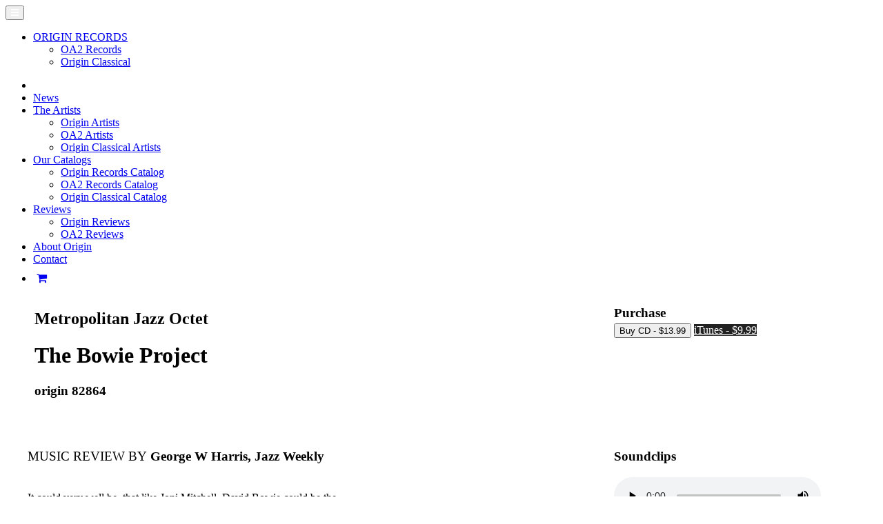

--- FILE ---
content_type: text/html; charset=UTF-8
request_url: https://originarts.com/reviews/review.php?ReviewID=3382
body_size: 5045
content:
<!DOCTYPE html>   
<html lang="en">
<head>
<link href="https://fonts.googleapis.com/css?family=Open+Sans:400,400italic,700,700italic|Cutive|Montserrat:400,700|Oswald" rel="stylesheet" type="text/css">
<meta charset="utf-8">
<meta http-equiv="x-ua-compatible" content="ie=edge" />
<title>Origin Records Review - Metropolitan Jazz Octet - The Bowie Project</title>
<meta name="description" content="" />
<meta name="keywords" content="" />
<meta name="author" content="Origin Records">
	
<meta property="og:title" content="Origin Records Review - Metropolitan Jazz Octet - The Bowie Project" />
<meta property="og:description" content="" />
<meta property="og:image" content="/img/origin-fb-june2106.jpg" />
<meta property="og:type" content="profile" />
<meta property="og:url" content="https://originarts.com/reviews/review.php?ReviewID=3382">




<!-- !CSS -->
	
	
	<!-- Uncomment if you are specifically targeting less enabled mobile browsers
	<link rel="stylesheet" media="handheld" href="css/handheld.css?v=1">  -->
	
<meta name="viewport" content="width=device-width, initial-scale=1, minimum-scale=1, maximum-scale=1" />

<link rel="stylesheet" href="/assets/stylesheets/unsemantic-grid-responsive.css" />
<noscript>
  <link rel="stylesheet" href="/assets/stylesheets/unsemantic-grid-mobile.css" />
</noscript>

<!--[if lt IE 9]>
<script src="/assets/javascripts/html5.js"></script>
<![endif]-->
  
    <!--[if (gt IE 8) | (IEMobile)]><!-->

<!--<![endif]-->
<!--[if (lt IE 9) & (!IEMobile)]>
<link rel="stylesheet" href="/assets/stylesheets/ie.css" />
<![endif]-->

<link href="//maxcdn.bootstrapcdn.com/font-awesome/4.6.3/css/font-awesome.min.css" rel="stylesheet">

<link rel="stylesheet" href="/css/bootstrap.css?v=1">
<link rel="stylesheet" href="/css/origin-core-2020.css?v=3">

<script type='text/javascript'>var _merchantSettings=_merchantSettings || [];_merchantSettings.push(['AT', '11l529']);_merchantSettings.push(['AT', '']);(function(){var autolink=document.createElement('script');autolink.type='text/javascript';autolink.async=true; autolink.src='https://autolinkmaker.itunes.apple.com/js/itunes_autolinkmaker.js';var s=document.getElementsByTagName('script')[0];s.parentNode.insertBefore(autolink, s);})();</script>
</head>
<body id="page-top" data-spy="scroll" data-target=".navbar-fixed-top">

<!-- Navigation -->
    <nav class="navbar navbar-custom navbar-fixed-top" role="navigation">
        <div class="container">
            <div class="navbar-header">
                <button type="button" class="navbar-toggle" data-toggle="collapse" data-target=".navbar-main-collapse">
                    <i class="fa fa-bars" style="color:#fff;"></i>
                </button>
                <ul class="nav navbar-nav">
                <li class="dropdown">
                
                <a id="label_menu" class="navbar-brand dropdown-toggle" href="/originrecords.php" data-toggle="dropdown">
                    ORIGIN RECORDS <span class="caret"></span>
                </a>
                
                	<ul class="dropdown-menu" role="menu" aria-labelledby="label_menu">
			            <li><a href="/oa2/index.php">OA2 Records</a></li>
			            <li><a href="/c/index.php">Origin Classical</a></li>
			          </ul>
                </li>
                
                </ul>
                
            </div>

            <!-- Collect the nav links, forms, and other content for toggling -->
            <div class="collapse navbar-collapse navbar-right navbar-main-collapse">
                <ul class="nav navbar-nav">
                    <!-- Hidden li included to remove active class from about link when scrolled up past about section -->
                    <li class="hidden">
                        <a href="#page-top"></a>
                    </li>
                     <li>
                        <a href="/originrecords.php">News</a>
                    </li>
                    
                    <li class="dropdown">
                    	<a href="#" class="dropdown-toggle" data-toggle="dropdown" role="button" aria-haspopup="true" aria-expanded="false">The Artists <span class="caret"></span></a>
          				<ul class="dropdown-menu">
                        <li><a href="/artists/">Origin Artists</a></li>
                        <li><a href="/oa2/artists.php">OA2 Artists</a></li>
                        <li><a href="/c/artists.php">Origin Classical Artists</a></li>
                        </ul>
                    </li>
                    <li class="dropdown">
                    	<a href="#" class="dropdown-toggle" data-toggle="dropdown" role="button" aria-haspopup="true" aria-expanded="false">Our Catalogs <span class="caret"></span></a>
          				<ul class="dropdown-menu">
                        <li><a href="/catalog.php">Origin Records Catalog</a></li>
                        <li><a href="/oa2/catalog.php">OA2 Records Catalog</a></li>
                        <li><a href="/c/catalog.php">Origin Classical Catalog</a></li>
                        </ul>
                    </li><li class="dropdown">
                    	<a href="#" class="dropdown-toggle" data-toggle="dropdown" role="button" aria-haspopup="true" aria-expanded="false">Reviews <span class="caret"></span></a>
          				<ul class="dropdown-menu">
                        <li><a href="/reviews/">Origin Reviews</a></li>
                        <li><a href="/oa2/reviews/">OA2 Reviews</a></li>
                    </li>
                    </ul>
                    <li>
                        <a href="/about_origin.php">About Origin</a>
                    </li>
                    <li>
                        <a href="/contact.php">Contact</a>
                    </li>
                    <li style="padding-top:10px;">
                    	<a href="javascript:paypal.minicart.view.show();" class="btn btn-info btn-xs" style="padding:5px;"><i class="fa fa-shopping-cart" aria-hidden="true"></i> <span id="cart"></span></a>
                    </li>
                    
                </ul>
            </div>
            <!-- /.navbar-collapse -->
        </div>
        <!-- /.container -->
    </nav>
<header class="intro">

    <div class="intro-body">
 
<div class="recording-heading-container"><div class="grid-container" id="record_title"><div id="recording-heading" class="grid-70 mobile-grid-100">
	
	
	
	<h2>Metropolitan Jazz Octet</h2>
	<h1>The Bowie Project</h1>
	<h3>origin 82864</h3>
	
	</div>
		
	<div class="grid-30 mobile-grid-100" style="text-align:left; padding-top:14px;">
	<h3 class="hide-on-mobile" style="margin-bottom:4px; margin-top:0;">Purchase</h3><form target="paypal" action="https://www.paypal.com/cgi-bin/webscr" method="post" style="margin-bottom:20px;">
<input type="hidden" name="cmd" value="_cart">
<input type="hidden" name="business" value="originarts@hotmail.com">
<input type="hidden" name="item_name" value="Metropolitan Jazz Octet - The Bowie Project">
<input type="hidden" name="item_number" value="82864">
<input type="hidden" name="amount" value="13.99">
<input type="hidden" name="return" value="https://originarts.com/checkout_complete.php">
<input type="hidden" name="cancel_return" value="https://originarts.com/catalog.php" />
<input type="submit" name="submit" value="Buy CD - $13.99" class="btn btn-info">
<input type="hidden" name="add" value="1">
<a href="https://itunes.apple.com/album/id/1660216930?uo=8&at=11l529&app=itunes" target="_blank" class="btn btn-inverse" style="background-color:#222; color:#fff;">iTunes - $9.99</a></form>
	</div>
	
		</div>
		</div>
        
    </div>
</header>
    
    
<div class="clear"></div>
<br /><br />


<div class="grid-container" id="page_content">




<div class="grid-65 mobile-grid-100 grid-parent" id="recording_content">

<h3 style="margin-bottom:40px;"><span style="font-weight:300">MUSIC REVIEW BY</span> George W Harris, Jazz Weekly</h3><div class="review_text"><div style="float:right; padding:10px; margin-left:20px; margin-bottom:20px; text-align:center;"> 
<p><a href="https://originarts.com/recordings/recording.php?TitleID=82864"><img src="/recordings/coverimages/82864.jpg" border="0"></a></p>
			<p><a href="https://originarts.com/recordings/recording.php?TitleID=82864" class="btn btn-default btn-block">VIEW THE CD DETAIL PAGE</a></p></div> 
It could very well be, that like Joni Mitchell, David Bowie could be the source of material for jazz artists, if this recent album by the Metropolitan Jazz Octet is any evidence. The woodwind team of John Kornegay, Jim Gailloreto and Peter Brusen, along with Doug Scharf/tp-fh and Russ Phillips, mix with pianists Bob Sutter-Ben Lewis, vibist Mike Freman, bssis Doug Bistrow and drummer Bob Rummage to support the rich and Kurt Ellingish voice/delivery of Paul Marinaro.<br /><br />The horns are elegant on pieces like "Slow Burn" and the sweet "5:15 The Angels Have Gone" with Marinaro giving personal interpretations. Freeman's vibes give a hip pulse to "Changes" and sparkle on "Conversation Piece" with Rummage flexing his muscles on "Let's Dance". Marinaro plays the hipster with Bistrow on "Stay" and elegiac on "Life On Mars?". Too band Bowie and Ronson aren't around to appreciate what they started.
</div> 

</div>

<div class="grid-30 push-5 mobile-grid-100" style="padding-bottom:20px;" id="sidebar">
<h3>Soundclips</h3>

	
							  <div id="origin_audio">
							  <audio id="audio" preload="auto" tabindex="0" controls type="audio/mpeg">
					        	<source type="audio/mp3" src="https://originarts.com/audio/82864 - Metropolitan Jazz Octet - Changes.mp3">
					        	Sorry, your browser does not support HTML5 audio.
					   		  </audio>
					   		  <ul id="playlist">
<li class="active"><a href="https://originarts.com/audio/82864 - Metropolitan Jazz Octet - Changes.mp3">Changes</a></li>
<li><a href="https://originarts.com/audio/82864 - Metropolitan Jazz Octet - Lets Dance.mp3">Let's Dance</a></li>
</ul>
								</div>

<hr />

<h3 class="rec_sub">Other Reviews of<br>"The Bowie Project": </h3>
	
	
	
<p><b><a href="review.php?ReviewID=3734">Wild Mercury Rhythm</a></b> <i>by</i> C. Michael Bailey</p><p><b><a href="review.php?ReviewID=3574">CD Hotlist</a></b> <i>by</i> Rick Anderson</p><p><b><a href="review.php?ReviewID=3540">5 Finger Review</a></b> <i>by</i> Darnell Jackson</p><p><b><a href="review.php?ReviewID=3529">Jazz Sensibilities</a></b> <i>by</i> Jeff Becker</p><p><b><a href="review.php?ReviewID=3474">Take Effect</a></b> <i>by</i> Tom Haugen</p><p><b><a href="review.php?ReviewID=3459">All About Jazz</a></b> <i>by</i> Paul Reynolds</p><p><b><a href="review.php?ReviewID=3431">Wild Mercury Rhythm</a></b> <i>by</i> C. Michael Bailey</p><p><b><a href="review.php?ReviewID=3422">Jazz Views (UK)</a></b> <i>by</i> Chris Baber</p><p><b><a href="review.php?ReviewID=3413">Cirdec Songs</a></b> <i>by</i> Cedric Hendrix</p><p><b><a href="review.php?ReviewID=3408">All About Jazz (Liner Notes)</a></b> <i>by</i> Neil Tesser</p><p><b><a href="review.php?ReviewID=3401">Chicago Jazz Magazine</a></b> <i>by</i> Jeff Cebulski</p><p><b><a href="review.php?ReviewID=3383">Cirdec Songs</a></b> <i>by</i> Cedric Hendrix</p>	




</div>


<div class="clear"></div>
<br />
<br />
<br />
<br />
<br />
<br />



<!-- end main div -->
</div>

<br /><br />
<!-- footer -->
<div id="bottom_nav">


	<div class="grid-container">
		<div class="grid-20 mobile-grid-100">
		<h3>ORIGIN RECORDS</h3>
			<ul>
			<li><a href="/originrecords.php" title="Origin Records">News</a></li>
			<li><a href="/catalog.php" title="Origin Records Catalog">Catalog</a></li>
			<li><a href="/artists/index.php" title="Origin Records Artists">Artists</a></li>
			<li><a href="/reviews/index.php" title="Origin Records Reviews">Reviews</a></li>
			</ul>
		</div>
		
		<div class="grid-15 mobile-grid-100">
		<h3>OA2 RECORDS</h3>
			<ul>
			<li><a href="/oa2/index.php" title="OA2 Records">News</a></li>
			<li><a href="/oa2/catalog.php" title="OA2 Records Catalog">Catalog</a></li>
			<li><a href="/oa2/artists.php" title="OA2 Records Artists">Artists</a></li>
			<li><a href="/oa2/reviews/index.php" title="OA2 Records Reviews">Reviews</a></li>
			</ul>
		</div>
		
		<div class="grid-20 mobile-grid-100">
		<h3>ORIGIN CLASSICAL</h3>
			<ul>
			<li><a href="/c/index.php" title="Origin Classical Records">News</a></li>
			<li><a href="/c/catalog.php" title="OA2 Records Catalog">Catalog</a></li>
			<li><a href="/c/artists.php" title="OA2 Records Artists">Artists</a></li>
			</ul>
		</div>
		
		<div class="grid-25 mobile-grid-100">
		<h3>MORE ABOUT ORIGIN</h3>
			<ul>
			
			
			<li><a href="/about_origin.php" title="About Origin Records">About Origin Records</a></li>
			<li><a href="https://www.facebook.com/#!/pages/Origin-Records/99809251980?sk=wall" title ="Origin Records on Facebook" target="_blank">Origin Records on Facebook</a></li>
			<li><a href="https://twitter.com/OriginRecords" title ="Origin Records on Twitter" target="_blank">Origin Records on Twitter</a></li>
			<li><a href="https://www.instagram.com/origin_records/" title ="Origin Records on Instagram" target="_blank">Origin Records on Instagram</a></li>
			<li><a href="https://www.youtube.com/OriginRecords" title ="Origin Records on YouTube" target="_blank">Origin Records on YouTube</a></li>
			</ul>
		</div>
		
		<div class="grid-20 mobile-grid-100">
		<h3>CONTACT US</h3>
			<ul>
			<li>Origin Records<br />
			8649 Island Drive South<br />
			Seattle, WA  98118<br />
			ph: (206) 781-2589<br />
			fx: (206) 374-2618 </li>
			<li><a href="/contact.php" title="Contact Origin Records">Email / Order Info / Etc</a></li>
			</ul>
		</div>
		
		<div class="clear" style="margin-bottom:30px;"></div>

<div class="grid-100 text-center" id="origin15">
THE ORIGIN MUSIC GROUP &#8226; FOUNDED 1997 / SEATTLE, WA &#8226; THE MUSIC YOU NEED
</div>



<div id="copyright">&copy; 1998 - 2026 OriginArts. All rights reserved. <a href="/privacy.php">Privacy Policy</a></div>
		
		
		
	</div>







</div>



<!-- jQuery Version 1.11.0 -->
    <script src="/js/jquery-1.11.0.js"></script>
    <!--<script src="//ajax.googleapis.com/ajax/libs/jquery/1.9.1/jquery.min.js"></script>-->
    <!--<script type="text/javascript" src="https://ajax.googleapis.com/ajax/libs/jquery/1.4/jquery.min.js"></script>-->

    <!-- Bootstrap Core JavaScript -->
    <script src="/js/bootstrap.min.js"></script>

    <!-- Plugin JavaScript -->
    <script src="/js/jquery.easing.min.js"></script>
    
	<script src="/js/origin.js"></script>
<script type='text/javascript'>//<![CDATA[
$(window).load(function(){
var audio;
var playlist;
var tracks;
var current;

init();
function init(){
    current = 0;
    audio = $('audio');
    playlist = $('#playlist');
    tracks = playlist.find('li a');
    len = tracks.length - 1;
    audio[0].volume = .50;
    audio[0].pause();
    playlist.find('a').click(function(e){
        e.preventDefault();
        link = $(this);
        current = link.parent().index();
        run(link, audio[0]);
    });
    audio[0].addEventListener('ended',function(e){
        current++;
        if(current == len){
            current = 0;
            link = playlist.find('a')[0];
        }else{
            link = playlist.find('a')[current];    
        }
        run($(link),audio[0]);
    });
}
function run(link, player){
        player.src = link.attr('href');
        par = link.parent();
        par.addClass('active').siblings().removeClass('active');
        audio[0].load();
        audio[0].play();
}
});//]]> 

</script>









<script src="/js/cart.js"></script>
<script>
    paypal.minicart.render({
    strings: {
        button: "Start Checkout",
        buttonAlt: "Total:"
    }
});
     
	var cartTotal = paypal.minicart.cart.total();
    $('span#cart').text('$' + cartTotal);
    
    $( "body" ).click(function() {
            setTimeout(function() { // Setting slight delay on function to accomodate for button push of removing items from cart
             var cartTotal = paypal.minicart.cart.total();
            $('span#cart').text('$' + cartTotal);
        }, 100);
    });
    
    $( "body" ).keypress(function() {
       setTimeout(function() { // Setting longer delay on function to accomodate for key push of removing items from cart
             var cartTotal = paypal.minicart.cart.total();
            $('span#cart').text('$' + cartTotal);
        }, 900);
    });

    </script>


<script defer src="https://static.cloudflareinsights.com/beacon.min.js/vcd15cbe7772f49c399c6a5babf22c1241717689176015" integrity="sha512-ZpsOmlRQV6y907TI0dKBHq9Md29nnaEIPlkf84rnaERnq6zvWvPUqr2ft8M1aS28oN72PdrCzSjY4U6VaAw1EQ==" data-cf-beacon='{"version":"2024.11.0","token":"ab531f84b59941439a2c1a6deb6d4ab5","r":1,"server_timing":{"name":{"cfCacheStatus":true,"cfEdge":true,"cfExtPri":true,"cfL4":true,"cfOrigin":true,"cfSpeedBrain":true},"location_startswith":null}}' crossorigin="anonymous"></script>
</body>
</html>